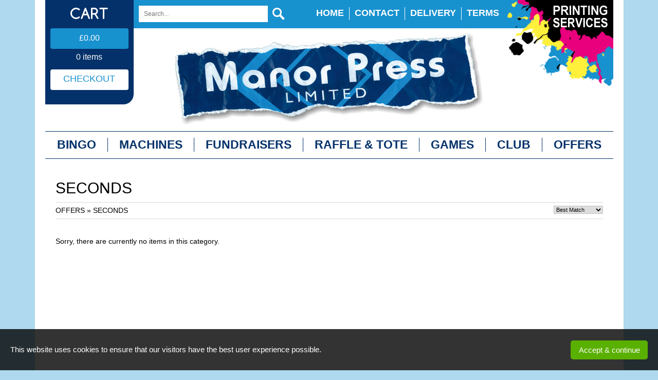

--- FILE ---
content_type: text/html; Charset=UTF-8
request_url: https://www.manorpress.co.uk/seconds-c17.htm
body_size: 12721
content:
<!DOCTYPE HTML PUBLIC "-//W3C//DTD HTML 4.01 Transitional//EN" "http://www.w3.org/TR/html4/loose.dtd">
<html lang="en">
<head>
<title>Manor Press Ltd. - SECONDS</title>
<meta name='description' content='SECONDS'>
<meta name='keywords' content='SECONDS'>
<meta property='og:description' content='SECONDS'>
<meta property='og:url' content='https://www.manorpress.co.uk/seconds-c17.htm'>
<meta property='og:title' content='Manor Press Ltd. - SECONDS'>

<meta http-equiv="Content-Type" content="text/html; charset=UTF-8"/>
<meta name="viewport" content="width=device-width initial-scale=1 maximum-scale=1 minimum-scale=1 user-scalable=0">
<meta name="HandheldFriendly" content="true">
<style type='text/css'>html {height:100%}

body {
	margin:0px;
	padding:0px;
	font-family:arial,sans-serif;
	font-size:14px;
	height:100%;
	background-color:#aed9ee;
	overflow-y:scroll}

table {border-spacing:0;border-collapse:collapse}
td {padding:0px;vertical-align:top}
img {border:0px}
form {padding:0px;margin:0px}
input,textarea,select {font-family:arial,san-serif;font-size:12px;border-radius:0}
button:hover,input[type=submit]:hover,input[type=button]:hover {cursor:pointer}
p {margin:0px;padding:0px 0px 15px 0px}
.EditIcons {position:absolute;z-index:10}

h1, h2, h3 {
	margin:0px;
	padding:0px 0px 10px 0px;
	font-weight:normal
}

.mNav {width:440px;border-top:solid 10px #ffffff;border-bottom:solid 1px #ffffff;display:none;background-color:#1891cf}
.mNav ul, .mNav ul li {list-style-type:none;margin:0px;padding:0px;font-size:12px}
.mobLi {padding:8px 10px 10px 10px;background-color:#04316a;border-top:solid 1px #ffffff;color:#ffffff;pointer-events:none;background-image:url(/style/roc/1/5500001/5773KGK5500001FGFJ1.gif);background-repeat:no-repeat;background-position:right}
.mNav ul li:first-child .mobLi {border:0px}
.mNav ul li ul {width:440px;padding:0px 0px 2px 0px;background-color:#ffffff}
.mNav ul li ul li {padding:0px}
.mNav ul li a {display:block;padding:8px 10px 10px 10px;background-color:#04316a;color:#ffffff;text-decoration:none;border-top:solid 1px #ffffff}
.mNav ul li ul li a {display:block;padding:8px 10px 9px 20px;background-color:#ffffff;color:#000000;text-decoration:none;border-top:solid 1px #000000}

#mobMenu {
	width:50px;
	height:50px;	
	background-color:#04316a;
	background-image:url(/style/roc/1/5500001/5775KGK5500001FGFJ1.png);
	background-repeat:no-repeat;
	background-position:center 16px;
}

.Holder {
	background-color:#ffffff;
	padding:0px 20px;
	width:1105px;
	margin:0px auto;
}

.Header {
	width:1105px;
	height:255px;
	position:relative;
	overflow:hidden;
}

.Nav {
	width:711px;
	background-color:#1891cf;
	min-height:55px;
	font-size:18px;
	text-transform:uppercase;
	display:table;
	padding:0px 212px 0px 182px;
	font-weight:bold;
}

.Nav ul {
	list-style-type:none;
	margin:0px;
	padding:0px;
	float:right;
}

.Nav ul li {
	float:left;
	list-style-type:none;
	margin:0px;
	padding:0px;
}

.Nav a {
	display:block;
	color:#ffffff;
	text-decoration:none;
	border-left: solid 1px #ffffff;
	padding:1px 10px 0px 10px;
	margin:14px 0px 16px 0px;
	height:24px;
}

.Nav a:hover {
	background-color:#ffffff;
	color:#000000;
	padding:14px 11px 0px 10px;
	height:41px;
	margin:0px -1px 0px 0px;
}
#home {border:0px}

.Search {
	float:left;
	width:294px;
	height:32px;
	margin:11px 0px 0px 0px;
}

.SearchIpt {
	width:251px;
	height:32px;
	float:left;
}

.SearchIpt input {
	width:241px;
	height:32px;
	padding:0px 0px 0px 10px;
	border:0px;
	margin:0px;
}

.SearchSbt {
	width:43px;
	height:32px;
	float:right;
}

.Logo {
	width:1105px;
	height:200px;
	text-align:center;
}
.Logo img {max-width:649px;max-height:198px;margin-top:5px}

.Cart {
	position:absolute;
	top:0px;
	left:0px;
	width:152px;
	height:203px;
	border-bottom-right-radius:20px;
	padding:0px 10px;
	background-color:#04316a;
	color:#ffffff;
	text-align:center;
	font-size:16px;
}

a.CartBttn, a.CartChk {
	display:block;
	width:152px;
	height:32px;
	color:#ffffff;
	padding:8px 0px 0px 0px;
	text-align:center;
	background-color:#1891cf;
	border-radius:4px;
	text-decoration:none;
}
a.CartBttn {height:30px;padding-top:10px}
a.CartChk {
	background-color:#ffffff;
	font-size:18px;
	color:#1891cf;
}
a.CartBttn:hover {color:#000000;background-color:#ffffff}
a.CartChk:hover {color:#ffffff;background-color:#1891cf}

.CartTot {
	padding:7px 0px 15px 0px;
}

.printingServices {
	position:absolute;
	top:0px;
	right:0px;
	width:206px;
	height:168px;
}

.Cats {
	width:1105px;
	min-height:46px;
	border-top:solid 1px #04316a;
	border-bottom:solid 1px #04316a;
	font-size:23px;
	text-transform:uppercase;
	display:table;
	text-align:center;
	margin:0px 0px 20px 0px;
}

.Cats ul {
	display:table;
	list-style-type:none;
	margin:0px auto;
	padding:0px;
}
.Cats ul li {
	float:left;
	list-style-type:none;
	margin:0px;
	padding:0px;
}

.Cats a {
	display:block;
	color:#04316a;
	text-decoration:none;
	border-right: solid 1px #04316a;
	padding:0px 22px;
	margin:12px 0px 13px 0px;
	font-weight:bold;
}

.Cats a:hover {
	background-color:#04316a;
	color:#ffffff;
	padding:12px 22px 13px 23px;
	margin:0px 0px 0px -1px;
}
.Cats li:last-child a {border:0px}

.Banners {
	width:1105px;
	height:356px;
	position:relative;
	margin:0px 0px 50px 0px;
}

.BnrHolder {
	width:848px;
	height:356px;
	position:absolute;
	z-index:1;
	opacity:0.99;
	filter:alpha(opacity=99);
	-webkit-opacity:.99;
}

.Intro {
	float:left;
	width:207px;
	height:306px;
	background-color:#1891cf;
	color:#ffffff;
	padding:25px;
	border-bottom-left-radius:20px;
}

.Intro h1 {font-size:32px}

.BnrContents {
	float:right;
	width:848px;
	height:356px;
}

.BnrContent {
	width:848px;
	height:356px;
	background-color:#ffffff;
	position:relative;
}

.BnrLink {
	width:848px;
	height:356px;
	position:absolute;
	z-index:3;
	display:block;
}

.BnrLink a {
	width:848px;
	height:356px;
	display:block;
}

.BnrTxt {
	position:absolute;
	padding:15px 30px 20px 30px;
	overflow:auto;
	z-index:2;
	background-color:#04316a;
	color:#ffffff;
	top:30px;
	right:30px;
	width:327px;
}

.BnrImg {
	width:848px;
	height:356px;
	display:block;
	position:absolute;
	z-index:1;
}

.BnrImg img {
	max-width:848px;
	max-height:356px;
}

.Features1 {
	width:1105px;
	height:325px;
	margin:0px 0px 50px 0px;
}
.Features2 {
	width:1105px;
	height:262px;
}

.Feature {
	width:349px;
	height:325px;
	float:left;
	position:relative;
	background-color:#04316a;
	border-bottom-right-radius:20px;
	color:#ffffff;
	margin:0px 29px 0px 0px;
}
.Features2 .Feature {width:262px;height:248px;margin-right:19px}
.Features1 .Feature:last-child, .Features2 .Feature:last-child {margin:0px}
.Feature:hover {background-color:#1891cf}

.FeatLink {
	width:349px;
	height:325px;
	position:absolute;
	z-index:2;
}

.FeatLink a {
	display:block;
	width:349px;
	height:325px;
}
.Features2 .FeatLink, .Features2 .FeatLink a {width:262px;height:248px}

.FeatImg {
	margin:10px 10px 0px 10px;
	text-align:center;
	overflow:hidden;
	width:327px;
	height:261px;
	background-color:#ffffff;
	padding:1px;
	position:absolute;
	z-index:1;
	top:0px;
	left:0px;
}
.Features2 .FeatImg {width:250px;height:199px;margin:5px 5px 0px 5px}

.FeatImg img {max-width:327px;max-height:261px}
.Features2 .FeatImg img {width:250px;height:199px}

.FeatTxt {
	padding:7px 25px 0px 25px;
	width:299px;
	height:43px;
	font-size:26px;
	position:absolute;
	z-index:1;
	bottom:0px;
	left:0px;
}
.Features2 .FeatTxt {width:222px;height:35px;padding:7px 20px 0px 20px;font-size:19px}

.Footer {
	margin:60px 0px 0px 0px;
	padding:30px 20px 80px 20px;
	border-top:solid 3px #b2b2b2;
	width:1065px;
	color:#04316a;
}
.Footer a {color:#04316a;text-decoration:none}
.Footer a:hover {text-decoration:underline}

.payCards {
	float:right;
	margin:10px 0px 10px 20px;
}

.fttrTxt1 {font-size:24px}
.fttrTxt2 {font-size:18px;padding-bottom:5px}
.fttrTxt3 {padding-bottom:5px}

.Content, .Content2 {
	width:1065px;
	min-height:500px;
	padding:20px;
	display:table;
}
.Content img {max-width:1140px !important;height:auto}
.Content h1, .Content2 h1 {font-size:30px}
.ctPhoto img {
	margin:0px 0px 0px 20px;
	max-width:220px !important;
	height:auto;
}

.catBoxes, .Products {
	width:1065px;
	display:table
}

.catBox {
	float:left;
	width:252px;
	height:238px;
	margin:20px 19px 0px 0px;
	background-color:#04316a;
	border-bottom-right-radius:20px;
	position:relative;
}
.catBox:nth-child(4n) {margin-right:0px}
.catBox:hover {background-color:#1891cf}

.catLink {
	width:252px;
	height:238px;
	position:absolute;
	z-index:2;
}

.catLink a {
	width:252px;
	height:238px;
	display:block;
}

.catImg {
	margin:5px 5px 0px 5px;
	padding:1px;
	background-color:#ffffff;
	width:240px;
	height:190px;
	position:absolute;
	top:0px;
	left:0px;
	z-index:1;
}

.catTxt {
	height:32px;
	color:#ffffff;
	position:absolute;
	bottom:0px;
	left:0px;
	font-size:18px;
	padding:0px 0px 0px 20px;
	text-transform:uppercase;
}
	
.Product {
	float:left;
	width:252px;
	height:238px;
	margin:0px 19px 20px 0px;
	background-color:#04316a;
	border-bottom-right-radius:20px;
	position:relative;
}
.Product:nth-child(4n) {margin-right:0px}
.Product:hover {background-color:#1891cf}

.ProdImg {
	text-align:center;
	width:252px;
	height:197px;
	position:relative;
}

.ProdImg a {
	display:block;
	width:252px;
	height:238px;
	position:absolute;
	z-index:3;
	background-image:url(spacer.gif);
	background-repeat:repeat;
}

.ProdImgZ {
	width:240px;
	height:190px;
	position:absolute;
	z-index:1;
	background-color:#ffffff;
	margin:5px 5px 0px 5px;
	padding:1px;
	overflow:hidden;
}

.ProdImgZ img {
	max-width:240px;
	max-height:190px;
	position:relative;
	top:50%;
	transform:translateY(-50%);
	-webkit-transform:translateY(-50%);
	-ms-transform:translateY(-50%);
}

.ItemDecoration_A_Few_Left, .ItemDecoration_In_Stock, .ItemDecoration_Just_In, .ItemDecoration_Limited_Offer, .ItemDecoration_New_Item, .ItemDecoration_Sale_Price, .ItemDecoration_Sold, .ItemDecoration_Sold_Out, .ItemDecoration_Special_Offer, .ItemDecoration_None {
	width:104px;
	height:105px;
	background-image:url(/style/roc/1/5500001/5319KGK5500001FGFJ1.png);
	background-repeat:no-repeat;
	position:absolute;
	z-index:2;
	margin:-4px 0px 0px -4px}

.ItemDecoration_In_Stock {background-image:url(/style/roc/1/5500001/5320KGK5500001FGFJ1.png)}
.ItemDecoration_Just_In {background-image:url(/style/roc/1/5500001/5321KGK5500001FGFJ1.png)}
.ItemDecoration_Limited_Offer {background-image:url(/style/roc/1/5500001/5322KGK5500001FGFJ1.png)}
.ItemDecoration_New_Item {background-image:url(/style/roc/1/5500001/5323KGK5500001FGFJ1.png)}
.ItemDecoration_Sale_Price {background-image:url(/style/roc//1/5500001/5324KGK5500001FGFJ1.png)}
.ItemDecoration_Sold {background-image:url(/style/roc/1/5500001/5325KGK5500001FGFJ1.png)}
.ItemDecoration_Sold_Out {background-image:url(/style/roc/1/5500001/5326KGK5500001FGFJ1.png)}
.ItemDecoration_Special_Offer {background-image:url(/style/roc/1/5500001/5327KGK5500001FGFJ1.png)}
.ItemDecoration_None {background-image:none}

.ProdInfo {
	height:37px;
	padding:0px 10px 4px 10px;
	color:#ffffff;
}

.ProdName {
	position:relative;
	top:50%;
	transform:translateY(-50%);
	-webkit-transform:translateY(-50%);
	-ms-transform:translateY(-50%)}

.ProdPrice {float:right}
.Price {float:right}

.BreadCrumbs {
	padding:7px 0px 8px 0px;
	border-top:solid 1px #d8d8d8;
	border-bottom:solid 1px #d8d8d8;
	margin:0px 0px 20px 0px}

.bcSelect {font-weight:bold}

.PaginationTop {float:right;margin:0px -3px 0px 0px}
.PaginationBttm {text-align:center;padding:10px 0px 0px 0px}

.BreadCrumbs a, .pagethrulinks a {
	text-decoration:none;
	padding:0px 2px;
	color:#000000
}

.pagethrulinks p {
	padding:0px 2px;
	text-decoration:underline;
	margin:0px;
	display:inline}

.BreadCrumbs a:hover, .pagethrulinks a:hover {
	text-decoration:underline}

.itemHolder {
	display:table;
	padding:0px 0px 30px 0px;
}

#mGallery {display:none}
#Gallery {
	display:block;
	float:left;
	width:562px;
}

.itemDetails {
	float:left;
	padding:10px 0px 10px 30px;
	width:470px;
}

.AddBox {width:200px}
.AddBox input {margin:2px 0px 5px 0px}
.AddOpts {text-align:left}
.AddOpts input {margin:5px 0px;border:solid 1px #000000;padding:5px}
.AddBox select {margin:5px 0px 10px 0px;display:block}
.ROC_pgradio {padding:0px;margin:4px -3px 0px -7px}

.cuSell, exDetails {margin:20px 0px 10px 0px;width:880px}
.cusScroll {overflow:auto}
.cusScroll a {color:#000000}
.cuSell h4 {font-size:18px; padding:0px 0px 15px 0px; margin:0px}
.cuSell table td {padding:0px 10px 20px 0px}
.cuThumb {width:100px; height:80px; margin:0px 0px 10px 0px}

#ROC_Tab2 td {padding:3px 5px 4px 5px;border-bottom:solid 1px #e0e0e0}
#ROC_Tab2 td:last-child {text-align:right}
#ROC_Tab2 tr:nth-child(even) {background-color:#e0e0e0}

.RevTb {margin:5px 0px}

.Rev1 {
	background-color:#000000;
	padding:3px 10px 4px 10px;
	border-bottom:solid 1px #ffffff;
	width:120px;
	color:#ffffff;
	vertical-align:middle}

.Rev2 {padding:3px 20px 4px 10px}
.Rev3 {padding:0px 0px 0px 10px}
.Rev3 textarea {height:50px;width:500px}

.RevResponse {
	margin:0px;
	padding:10px 0px 0px 20px;
	font-style:italic;
	color:#000000}

.CartTb {margin:30px 0px 0px 0px}
.CartTb td {border-bottom:solid 1px #04316a;padding:8px 10px 9px 10px}

.CartTb th {
	padding:8px 10px 9px 10px;
	font-weight:normal;
	text-align:left;
	color:#ffffff;
	background-color:#04316a}

.X a {
	color:#ff0000;
	text-decoration:none;
	font-weight:bold}

.CartTb td.Quantity {padding:5px 10px}

.CartTb td.GreyOut {
	color:#000000;
	border:0px;
	font-style:italic}

.CartTb td.GreyOut a {color:#000000}

td.CartButtons {
	padding:3px 0px;
	border:0px}

.CartButtons input, .CartButtons submit, .CartButtons button, .ROC_Uploadbutton, .AddReview, .ROC_paymentbutton, .ROC_continueshoppingbutton, .ROC_paymentbutton {
	color:#ffffff;
	background-color:#04316a;
	border:0px;
	padding:5px 10px 6px 10px;
	margin:5px 0px;
	width:230px}

	.ROC_paymentbutton {background-color:#04316a;color:#ffffff}

.ROC_checkoutbutton, .AddBox button {
	margin:10px 0px 0px 0px;
	width:200px;
	border-radius:7px;
	border:solid 3px #1c901c;
	background-color:#2fc937;
	background:-webkit-linear-gradient(#2fc937, #1c901c);
	background:-o-linear-gradient(#2fc937, #1c901c);
	background:-moz-linear-gradient(#2fc937, #1c901c);
	background:linear-gradient(#2fc937, #1c901c);
	color:#ffffff;
	padding:7px 0px 8px 0px}

.PayOpts {text-align:right}

.ROC_checkoutbutton:hover, .AddBox button:hover {
	background:-webkit-linear-gradient(#2fc937, #2fc937);
	background:-o-linear-gradient(#2fc937, #2fc937);
	background:-moz-linear-gradient(#2fc937, #2fc937);
	background:linear-gradient(#2fc937, #2fc937)}

td.CartRmv {padding:3px 0px 0px 1px}

.CartRmv a {color:#ff0000;text-decoration:none}

.CartFields {
	padding:5px;
	margin:40px 0px 0px 0px;
	border:solid 10px #303030;
}

.CartFields td {border:0px;padding:1px 5px}

#postZipCode {float:left}
#postcodeTitle {float:left;padding:3px 0px 0px 0px}
.SnippetData {display:none}
.ListOpts {float:right;margin:-1px 0px 0px 0px}
.ListOpts select {font-size:11px;border:solid 1px #c7c7c7}

#psLinks {display:table}
#psLinks a {
	display:block;
	float:left;
	width:285px;
	padding:10px 25px 12px 25px;
	background-color:#04316a;
	border-bottom-right-radius:20px;
	color:#ffffff;
	text-decoration:none;
	margin:10px 30px 15px 0px;
	font-size:25px;
	text-transform:uppercase;
}
#psLinks a:hover {background-color:#1891cf}
#psLinks a:last-child {margin-right:0px}

#mapEmbed {display:none;padding-top:20px;}
#mapEmbed iframe {border:0px}

#hideEmail2 {color:#003366;text-align:center;font-size:20px;font-weight:bold}
#hideEmail2 a {color:#003366;text-decoration:none}

.pSEdit {
	position:absolute;
	z-index:10;
	background-color:#ffffff;
	padding:5px;
	display:none;
	right:0px;
}

.delNotice {
	background-color:#04316a;
	color:#ffffff;
	padding:10px 15px 20px 15px;
	margin:20px 0px 0px 0px;
	font-size:14px;
	border-radius:5px;
	max-width:317px;
	display:table;
	float:right;
}
	.delNotice a {color:#ffffff}




@media only screen and (max-width:767px) {
	body {font-size:12px}
	.Nav, .Cats {display:none}
	.Search {float:right;margin:9px 10px 0px 0px}
	.Left {padding:0px;display:none}
	.Blog td.BlogMid h1 {font-size:15px}
	.BlogNav {display:none}
	td.BlogMid {padding-right:0px}
	#blogLink {display:none}
	.ROC_continueshoppingbutton {display:none}
	#Gallery {display:none}
	#mGallery {display:block}
	.Content img {max-width:600px !important;height:auto}
}
@media only screen and (max-width:480px) {
	.Holder {width:300px;padding:0px 10px}
	.mNav {display:block;width:300px}
	.mNav ul li ul {width:300px}
	.Header {width:300px;height:170px}
	.Search {width:230px}
	.SearchIpt {width:174px}
	.SearchIpt input {width:164px}
	.Cart {top:100px;width:290px;height:40px;padding:5px;text-align:left;font-size:12px;border-radius:0px}
	.Cart img {float:left;height:40px;margin:0px 10px 0px 5px}
	a.CartBttn {float:left;margin:0px;width:70px;height:28px;padding:12px 0px 0px 0px}
	.CartTot {padding:12px 0px 0px 10px;height:28px;float:left}
	a.CartChk {float:right;margin:0px 0px 0px 5px;width:80px;height:28px;padding:12px 0px 0px 0px;font-size:12px}
	.Logo {width:300px;height:100px;text-align:left}
	.Logo img {max-width:200px;margin-top:20px}
	.printingServices, .printingServices img {width:100px;height:82px}
	.Banners {width:300px;height:436px}
	.Intro {padding:10px 10px 20px 10px;border-radius:0px;float:none;width:280px;height:160px}
	.Intro h1 {font-size:18px}
	.BnrContents {width:300px;height:246px}
	.BnrHolder, .BnrContent, .BnrLink, .BnrLink a {width:300px;height:246px}
	.BnrImg {width:300px;height:116px}
	.BnrTxt {padding:10px;top:126px;right:0px;width:280px;height:100px}
	.BnrImg img {max-width:300px;max-height:126px}
	.Features1 {width:300px;height:897px;margin-bottom:30px}
	.Feature {width:300px;height:279px;margin:0px 0px 20px 0px}
	.FeatLink, .FeatLink a {width:300px;height:279px}
	.FeatImg {width:278px;height:222px}
	.FeatImg img {max-width:278px;max-height:222px}
	.FeatTxt {padding:9px 20px 0px 20px;width:238px;height:36px;font-size:22px}
	.Features2 {width:300px;height:284px}
	.Features2 .Feature {width:145px;height:137px;margin:0px 10px 10px 0px}
	.Features2 .Feature:nth-child(2n) {margin-right:0px}
	.Features2 .FeatLink, .Features2 .FeatLink a {width:145px;height:137px}
	.Features2 .FeatImg {width:133px;height:106px;margin:5px 5px 0px 5px}
	.Features2 .FeatImg img {width:133px;height:106px}
	.Features2 .FeatTxt {width:125px;height:20px;padding:4px 10px 0px 10px;font-size:12px}
	.Footer {padding:30px 0px 80px 0px;width:300px;text-align:center}
	.fttrTxt1 {font-size:18px}
	.fttrTxt2 {font-size:14px}
	.payCards {width:150px;float:none;margin:0px auto 30px auto}
	.payCards img {max-width:150px}
	.Content, .Content2 {width:300px;padding:10px 0px}
	.Content img {max-width:300px !important;height:auto}
	.Content h1, .Content2 h1 {font-size:20px;text-align:center;padding-bottom:15px}
	.ctPhoto img {display:none}
	.catBoxes {width:270px;margin:0px auto}
	.catBox {margin-right:0px}
	.Products {width:270px;margin:0px auto}
	.Product {margin-right:0px}
	.cuSell, .exDetails {width:300px}
	.pops, .pop {width:298px;height:239px}
	.pop img {max-width:298px;max-height:239px}
	.thumbs {width:300px}
	.AddBox {width:300px;margin:0px}
	.ROC_checkoutbutton, .AddBox button {width:300px}
	.CartFields {padding:0px;border:0px}
	.CartFields input {max-width:200px}
	.CartFields {border:0px}
	#psLinks a {float:none;width:280px;padding:8px 10px 9px 10px;margin:0px 0px 1px 0px;font-size:12px;border-radius:0px}
	#mapEmbed iframe {height:300px;width:300px}
	.itemDetails {width:280px;padding-left:0px}
}
@media only screen and (min-width:481px) and (max-width:767px) {
	.Holder {width:440px;padding:0px 10px}
	.mNav {display:block}
	.Header {width:440px;height:210px}
	.Search {width:370px}
	.SearchIpt {width:327px}
	.SearchIpt input {width:317px}
	.Cart {top:140px;width:420px;height:40px;padding:5px 10px;text-align:left;font-size:12px;border-radius:0px}
	.Cart img {float:left;height:40px}
	a.CartBttn {float:left;margin:0px 10px;width:100px;height:28px;padding:12px 0px 0px 0px}
	.CartTot {padding:12px 0px 0px 0px;height:28px;float:left}
	a.CartChk {float:right;margin:0px -5px 0px 10px;width:100px;height:29px;padding:11px 0px 0px 0px;font-size:15px}
	.Logo {width:440px;text-align:left}
	.Logo img {max-width:280px;margin-top:25px}
	.printingServices, .printingServices img {width:150px;height:122px}
	.Banners {width:440px;height:432px}
	.Intro {padding:10px 15px 20px 15px;border-radius:0px;float:none;width:410px;height:130px}
	.Intro h1 {font-size:28px}
	.BnrContents {width:440px;height:267px}
	.BnrHolder, .BnrContent, .BnrLink, .BnrLink a {width:440px;height:267px}
	.BnrImg {width:440px;height:185px}
	.BnrTxt {padding:10px 15px;top:185px;right:0px;width:410px;height:62px}
	.BnrImg img {max-width:440px;max-height:185px}
	.Features1 {width:374px;height:1104px;margin:0px auto 30px auto}
	.Features1 .Feature {margin:0px 0px 20px 0px;float:none}
	.Features2 {width:440px;height:418px}
	.Features2 .Feature {width:215px;height:204px;margin:0px 8px 10px 0px}
	.Features2 .Feature:nth-child(2n) {margin-right:0px}
	.Features2 .FeatLink, .Features2 .FeatLink a {width:215px;height:204px}
	.Features2 .FeatImg {width:203px;height:162px;margin:5px 5px 0px 5px}
	.Features2 .FeatImg img {width:203px;height:162px}
	.Features2 .FeatTxt {width:185px;height:28px;padding:7px 15px 0px 15px;font-size:16px}
	.Footer {padding:30px 10px 80px 10px;width:420px}
	.fttrTxt1 {font-size:18px}
	.fttrTxt2 {font-size:13px}
	.payCards {width:180px;float:none;margin:0px auto 30px auto}
	.payCards img {max-width:180px}
	.Content, .Content2 {width:420px;padding:15px 10px}
	.Content img {max-width:420px !important;height:auto}
	.Content h1, .Content2 h1 {font-size:20px}
	.ctPhoto img {max-width:100px !important}
	.catBoxes, .Products {width:420px}
	.catBox, .catLink, .catLink a {width:205px;height:193px}
	.catBox {margin-right:10px}
	.catBox:nth-child(2n) {margin-right:0px}
	.catImg {width:193px;height:153px}
	.catImg img {max-width:193px;max-height:153px}
	.catTxt {height:25px;padding:0px 0px 0px 10px;font-size:14px}
	.Product {width:205px;height:209px;margin-right:10px}
	.ProdImg a {width:205px;height:209px}
	.Product:nth-child(2n) {margin-right:0px}
	.ProdImg {width:205px;height:160px}
	.ProdImgZ {width:193px;height:153px}
	.ProdImgZ img {max-width:193px;max-height:153px}
	.cuSell, .exDetails {width:420px}
	.pops, .pop {width:418px;height:334px}
	.pop img {max-width:418px;max-height:334px}
	.thumbs {width:420px}
	.CartFields {border:solid 5px #303030}
	#psLinks a {float:none;width:390px;padding:8px 15px 9px 15px;margin:0px 0px 1px 0px;font-size:16px;border-radius:0px}
	#mapEmbed iframe {height:350px}
	.itemDetails {width:420px;padding-left:0px}
}
@media only screen and (min-width:768px) and (max-width:1023px) {
	body {font-size:12px}
	.Holder {width:728px;padding:0px 10px}
	.Nav {width:334px;font-size:14px}
	.Nav ul {float:left;margin-left:10px}
	.Nav a {margin:8px 0px 9px 0px;height:21px;padding-top:5px}
	.Nav a:hover {padding:13px 11px 0px 10px;height:30px}
	.Search {float:none;margin:6px auto 5px auto}
	.Header, .Logo {width:728px}
	.Logo img {max-width:350px;margin-top:15px}
	.Cats {width:728px;font-size:17px}
	.Cats a {padding:0px 10px;margin:12px 0px 13px 0px}
	.Cats a:hover {padding:12px 10px 13px 11px;margin:0px 0px 0px -1px}
	.Banners {width:728px;height:302px}
	.Intro {width:175px;height:272px;padding:15px}
	.Intro h1 {font-size:18px}
	.BnrContents {width:523px;height:302px}
	.BnrHolder, .BnrContent, .BnrLink, .BnrLink a {width:523px;height:302px}
	.BnrImg {width:523px;height:220px}
	.BnrTxt {padding:10px 15px;top:220px;right:0px;width:493px;height:62px}
	.BnrImg img {max-width:523px;max-height:220px}
	.Features1 {width:728px;height:220px}
	.Feature {width:236px;height:220px;margin-right:10px}
	.FeatLink, .FeatLink a {width:236px;height:220px}
	.FeatImg {width:224px;height:179px;margin:5px 5px 0px 5px}
	.FeatImg img {max-width:224px;max-height:179px}
	.FeatTxt {padding:6px 15px 0px 15px;width:206px;height:28px;font-size:17px}
	.Features2 {width:728px;height:166px}
	.Features2 .Feature {width:176px;height:166px;margin-right:8px}
	.Features2 .FeatLink, .Features2 .FeatLink a {width:176px;height:166px}
	.Features2 .FeatImg {width:164px;height:131px;margin:5px 5px 0px 5px}
	.Features2 .FeatImg img {width:164px;height:131px}
	.Features2 .FeatTxt {width:156px;height:23px;padding:5px 10px 0px 10px;font-size:14px}
	.Footer {padding:30px 10px 80px 10px;width:708px}
	.fttrTxt1 {font-size:18px}
	.fttrTxt2 {font-size:13px}
	.payCards img {max-width:180px}
	.Content, .Content2 {width:708px;padding:15px 10px}
	.Content img {max-width:708px !important;height:auto}
	.Content h1, .Content2 h1 {font-size:24px}
	.ctPhoto img {max-width:150px !important}
	.catBoxes, .Products {width:708px}
	.catBox, .catLink, .catLink a {width:224px;height:212px}
	.catBox:nth-child(3n) {margin-right:0px}
	.catBox, .catBox:nth-child(4n) {margin-right:18px}
	.catImg {width:212px;height:169px}
	.catImg img {max-width:212px;max-height:169px}
	.catTxt {height:29px;padding:0px 0px 0px 15px;font-size:16px}
	.Product {width:224px;height:225px;margin-right:18px}
	.ProdImg a {width:224px;height:225px}
	.Product:nth-child(3n) {margin-right:0px}
	.Product, .Product:nth-child(4n) {margin-right:18px}
	.ProdImg {width:224px;height:176px}
	.ProdImgZ {width:212px;height:169px}
	.ProdImgZ img {max-width:212px;max-height:169px}
	.cuSell, .exDetails {width:708px}
	.BlogNav {display:none}
	td.BlogMid {padding-right:0px}
	.CartFields {border:solid 5px #303030}
	#psLinks a {width:192px;padding:10px 15px 12px 15px;margin:10px 21px 15px 0px;font-size:17px}
	.itemDetails {width:708px;padding-left:0px}
}
@media only screen and (min-width:1024px) and (max-width:1240px) {
	body {font-size:13px}
	.Holder {width:984px;padding:0px 10px}
	.Nav {width:590px;font-size:16px}
	.Nav a {padding-top:2px;height:22px}
	.Search {width:214px}
	.SearchIpt {width:171px}
	.SearchIpt input {width:161px}
	.Header, .Logo {width:984px}
	.Logo img {max-width:550px;margin-top:10px}
	.Cats {width:984px;font-size:19px}
	.Banners {width:984px;height:317px}
	.Intro {width:189px;height:277px;padding:20px}
	.Intro h1 {font-size:28px}
	.BnrContents {width:755px;height:317px}
	.BnrHolder, .BnrContent, .BnrLink, .BnrLink a, .BnrImg {width:755px;height:317px}
	.BnrTxt {padding:15px 20px 20px 20px}
	.BnrImg img {max-width:755px;max-height:317px}
	.Features1 {width:984px;height:292px}
	.Feature {width:314px;height:292px;margin-right:21px}
	.FeatLink, .FeatLink a {width:314px;height:292px}
	.FeatImg {width:292px;height:233px}
	.FeatImg img {max-width:292px;max-height:233px}
	.FeatTxt {padding:9px 20px 0px 20px;width:252px;height:38px;font-size:22px}
	.Features2 {width:984px;height:219px}
	.Features2 .Feature {width:231px;height:219px;margin-right:20px}
	.Features2 .FeatLink, .Features2 .FeatLink a {width:231px;height:219px}
	.Features2 .FeatImg {width:219px;height:175px;margin:5px 5px 0px 5px}
	.Features2 .FeatImg img {width:219px;height:175px}
	.Features2 .FeatTxt {width:189px;height:31px;padding:6px 15px 0px 15px;font-size:18px}
	.Footer {padding:30px 15px 80px 15px;width:954px}
	.fttrTxt1 {font-size:21px}
	.fttrTxt2 {font-size:16px}
	.Content, .catBoxes, .Products, .Content2 {width:944px}
	.Content img {max-width:944px !important;height:auto}
	.Content h1, .Content2 h1 {font-size:26px}
	.ctPhoto img {max-width:180px !important}
	.catBox, .catLink, .catLink a {width:221px;height:209px}
	.catImg {width:209px;height:166px}
	.catImg img {max-width:209px;max-height:166px}
	.catTxt {height:29px;padding:0px 0px 0px 15px;font-size:16px}
	.Product, .ProdImg a {width:221px;height:222px}
	.ProdImg {width:221px;height:173px}
	.ProdImgZ {width:209px;height:166px}
	.ProdImgZ img {max-width:209px;max-height:166px}
	.cuSell, .exDetails {width:944px}
	#psLinks a {width:260px;padding:10px 20px 12px 20px;margin:10px 22px 15px 0px;font-size:22px}
	.itemDetails {width:350px}
}</style>


<script type="text/javascript" src="https://www.manorpress.co.uk/slr_js/jquery-1.9.1.js"></script>
<script type="text/javascript">
	var smLive = 1;
	
</script>
<script type="text/javascript">
<!--
jQuery(function() {
	LoadCopyright(); rmvNonLinks(); ShowTxtExtras(); hideMyEmail();

	if (typeof gLive == "undefined") {gLive = 0}
	if (gLive) {zoomGalleryGo()}
	if (typeof smLive == "undefined") {smLive = 1}
	if (typeof ftrLive == "undefined") {ftrLive = 1}
	if (typeof ssLive == "undefined") {ssLive = 1}

	// **** SELLR SLIDESHOW **** COPYRIGHT 2014 ROMANCART LTD. ****
	if (ssLive === 1) {
		// hide all banners
		if (typeof document.getElementsByClassName != "function") {
			var arrImgs = document.querySelectorAll(".BnrHolder");
		} else {
			var arrImgs = document.getElementsByClassName("BnrHolder");
		}
		$.each(arrImgs, function(i) {
			$(arrImgs[i]).hide();
		});

		// images or text added to holders?
		var arrBnrs = [];
		$.each(arrImgs, function(i) {
			var thisBnr = $(this).attr("id");
			var thisImg = $("#" + thisBnr + " .BnrImg img").attr("src");

			var thisTxt = $("#" + thisBnr + " .BnrTxt").html();
			thisTxt = thisTxt.replace(/\d+/g,'');
			thisTxt = thisTxt.replace("<div id=\"ROC_TXT__\"></div>", "");

			if ((thisImg.length > 0) || (thisTxt.length > 0)) {
				arrBnrs.push(thisBnr);
			}
		});

		// loop banners
		if (arrBnrs.length > 1) {
			$("#" + arrBnrs[0]).fadeTo("fast", 1);

			// loop banners, fade out previous
			i = 1;
			setInterval(function () {
				if (i == arrBnrs.length) {
					i = 0;
				}

				if (i == 0) {
					j = arrBnrs.length;
				} else {
					j = i;
				}
				var thisBnr = arrBnrs[i];
				var lastBnr = arrBnrs[(j-1)];

				$("#" + lastBnr).css("z-index", "2");
				$("#" + thisBnr).fadeTo("slow", 1, function() {
					$("#" + lastBnr).delay(500).fadeTo("slow", 0, function() {
						$("#" + lastBnr).css("z-index", "1");
						$("#" + lastBnr).hide();
					});
				});
				i++;
			}, 4000);

		} else if(arrBnrs.length === 1) {
			// only 1 banner, display
			$("#" + arrBnrs[0]).show();
		} else {
			// assume 0, show first banner holder
			$("#Bnr0").show();
		}
	} else {
		// edit mode
		if (typeof document.getElementsByClassName != "function") {
			var arrBnrs = document.querySelectorAll(".BnrHolder");
		} else {
			var arrBnrs = document.getElementsByClassName("BnrHolder");
		}

		$(arrBnrs[0]).css({"display": "block", "z-index": "2"});

		var dCSS = ".BnrEditNav { height:25px; padding:7px 10px 0px 10px; position:absolute; z-index:3; background-color:#ffffff; border-right:1px solid #000000; border-bottom:1px solid #000000; }";
		dCSS += " .BnrEditNav a { color:#000000; padding:0px 5px; }";
		dCSS += ".BnrEditIcons { position:absolute; z-index:3; top:0px; left:0px; margin-top:33px; }";
		jQuery("<style type=\"text/css\">" + dCSS + "</style>").appendTo("body");
	}

	// Display only populated social media links
	if (smLive === 1) {
		if (typeof document.getElementsByClassName != "function") {
			var arrSM = document.querySelectorAll(".socMe");
		} else {
			var arrSM = document.getElementsByClassName("socMe");
		}
		$.each(arrSM, function(i) {
			var thisSM = $(this).attr("id");
			var thisLink = $("#" + thisSM + " a").attr("href");
			if (thisLink === "#" || thisLink === "") {
				$(this).css("display", "none");
			}
		});
	}

	// Responsive toggle menus
	$(".mNav ul").hide();
	$("#mobMenu").click(function() {
		$(".mNav ul").slideToggle();
		$(".mobUl").hide();
	});
	$(".mNav ul li").click(function() {
		$(this).find(".mobUl").slideToggle();
	});
});

// **** SELLR GALLERYv3 (ZOOM) **** COPYRIGHT 2016 ROMANCART LTD. ****
// core function - moves zoom image, displays pop image on thumbnail click
function zoomImgSelect(id) {
	// which gallery? set variables, display selected pop
	if (id.search("mthumb") >= 0) {
		var gallery = "m";
		var thisId = id.replace("mthumb", "");
	} else {
		var gallery = "";
		var thisId = id.replace("thumb", "");
	}
	var thisPop = "#"+gallery+"pop"+thisId;
	var thisZoom = "#"+gallery+"zoom"+thisId;
	var popsH = $("."+gallery+"pops").height()+"px";
	var popsW = $("."+gallery+"pops").width()+"px";
	$("."+gallery+"pop").css({"display": "none"});
	$(thisPop).css({"display": "block"});

	// Mobile, mouse events
	$(thisPop).bind('touchstart touchmove', function(event) {
		if ($(thisZoom).width() > popsW.replace("px", "") || $(thisZoom).height() > popsH.replace("px", "")) {
			zoomImg(thisPop, popsH, popsW, thisZoom, gallery);
			var touch = event.originalEvent.touches[0];
			$(thisZoom).css({"top": (touch.pageY-offset.top)-imgH+"px", "left": (touch.pageX-offset.left)-imgW+"px"});
			return false;
		}
	});
	$(thisPop).bind('touchend touchcancel', function() {
		resetZoom(thisId, gallery);
	});

	// Desktop, hover
	$(".pops").css({"cursor": "crosshair"});
	$(thisPop).hover(function() {
		if ($(thisZoom).width() > popsW.replace("px", "") || $(thisZoom).height() > popsH.replace("px", "")) {
			zoomImg(thisPop, popsH, popsW, thisZoom, gallery);
			$(thisPop).mousemove(function(event) {
				$(thisZoom).css({"top": (event.pageY-offset.top)-imgH+"px", "left": (event.pageX-offset.left)-imgW+"px"});
			});
		} else {
			$(".pops").css({"cursor": "default"});
		}
	// mouseout, reset
	}, function() {
		resetZoom(thisId, gallery);
	});
}

// ** ZOOM (reset pop/zoom images)
function resetZoom(thisId, gallery) {
	$("#"+gallery+"pop"+thisId).css({"min-height": "0px"});
	$("#"+gallery+"pop"+thisId + " img").css({"visibility": "visible"});
	$("#"+gallery+"zoom"+thisId).css({"display": "none"});
}

// ** ZOOM (zoom image - css for zoom/pop)
function zoomImg(thisPop, popsH, popsW, thisZoom, gallery) {
	// set pop container height to holder height, hide pop, display zoom
	$(thisPop).css({"min-height": popsH});
	$(thisPop + " img").css({"visibility": "hidden"});
	$(thisZoom).css({"display": "block"});

	// get zoom size, halve
	imgW = ($(thisZoom).width()/2);
	imgH = ($(thisZoom).height()/2);
	offset = $(thisPop).offset();
}

// ** ZOOM (launch the gallery)
function zoomGalleryGo() {
	// write divs
	var htmlThumbs = "<div class=\"thumbs\">";
	var htmlPops = "<div class=\"pops\">";
	var mobThumbs = "<div class=\"mthumbs\">";
	var mobPops = "<div class=\"mpops\">";

	// loop the 3 arrays, build the html (full size & mobile)
	if (arrThumbs.length > 0) {
		$.each(arrThumbs, function(i) {
			htmlThumbs += "<a href=\"javascript:zoomImgSelect('thumb"+i+"');\"><img src=\""+arrThumbs[i]+"\"></a>";
			htmlPops += "<img src=\""+arrZooms[i]+"\" id=\"zoom"+i+"\" class=\"zoom\">";
			htmlPops += "<div class=\"pop\" id=\"pop"+i+"\"><img src=\""+arrPops[i]+"\"></div>";

			mobThumbs += "<a href=\"javascript:zoomImgSelect('mthumb"+i+"');\"><img src=\""+arrThumbs[i]+"\"></a>";
			mobPops += "<img src=\""+arrPops[i]+"\" id=\"mzoom"+i+"\" class=\"mzoom\">";
			mobPops += "<div class=\"mpop\" id=\"mpop"+i+"\"><img src=\""+arrPops[i]+"\"></div>";
		});
	}

	// close divs and write to Gallery divs
	zoomGalleryCSS();
	$("#Gallery").html(htmlPops + "</div>" + htmlThumbs + "</div>");
	$("#mGallery").html(mobPops + "</div>" + mobThumbs + "</div>");

	// pre-select first images
	zoomImgSelect("thumb0"); zoomImgSelect("mthumb0");
}

// ** ZOOM (gallery css)
function zoomGalleryCSS() {
	var cssZoom = ".pops, .mpops {width:560px;height:448px;border:solid 1px #000000;overflow:hidden;margin:0px 0px 10px 0px;position:relative;text-align:center;background-color:#ffffff}";
	cssZoom += ".mpops {width:278px; height:222px}";
	cssZoom += ".pop, .mpop {width:560px; position:absolute; z-index:2; background-image:url(spacer.gif); display:none}";
	cssZoom += ".mpop {width:278px} .mpop img {max-width:278px; max-height:222px}";
	cssZoom += ".zoom, .mzoom {position:absolute; z-index:1; display:none}";
	cssZoom += ".mzoom {max-width:596px; max-height:476px}";
	cssZoom += ".thumbs, .mthumbs {width:562px; height:60px; margin:0px 0px 20px 0px}";
	cssZoom += ".mthumbs {width:280px}";
	cssZoom += ".thumbs img, .mthumbs img {height:60px; margin:0px 2px 0px 0px; border:0px}";
	cssZoom += ".mthumbs img {height:40px}";
	$("head").append("<style type=\"text/css\">"+cssZoom+"</style>");
}

// **** SELLR SUPPORTING FUNCTIONS **** COPYRIGHT 2014 SELLR LTD. ****
// Copyright...
function LoadCopyright() {
	$("#GetDate").html("&copy; Copyright " + new Date(Date()).getFullYear() + " ");
}

// Change pop image...
function ChangeImg(id) {
	if (typeof document.getElementsByClassName != "function") {
		var arrHide = document.querySelectorAll(".PopImg");
	} else {
		var arrHide = document.getElementsByClassName("PopImg");
	}
	$.each(arrHide, function(i) {
		$(this).css({"visibility":"hidden"});
	});
	$("#" + id).css({"visibility":"visible"});
}

// Remove non links from responsive nav...
function rmvNonLinks() {
	var arrLinks = document.querySelectorAll(".mNav ul li a, .Nav li a, #menu li a");
	$.each(arrLinks, function(i) {
		if (($(this).attr("href") === "<ROC_otherpagelink>") || ($(this).attr("href") === "#")) {
			$(this).css("display", "none");
		}
	});
}

// Banner edit mode flip banners
function ShowBnr(id) {
	var arrBnrs = document.getElementsByClassName("BnrHolder");
	$.each(arrBnrs, function(i) {
		$(this).css("display", "none");
	});
	$("#" + id).css("display", "block");
}

function ShowTxtExtras() {
	var thisPage = window.location.pathname;
	if (thisPage === "/Printing-Services-p3.htm") {
		var psLinks = "<div class=\"psLinks\">";
		psLinks += "<a href=\"/About-Us-p5.htm\">About Us</a>";
		psLinks += "<a href=\"/Useful-Information-p6.htm\">Useful Information</a>";
		psLinks += "<a href=\"/Gallery-p7.htm\">Gallery</a>";
		psLinks += "</div>";
		jQuery(psLinks).appendTo("#psLinks");
	} else if (thisPage === "/Contact-p1.htm") {
		$("#mapEmbed").css({"display":"block"});
		var emTxt = "Email: <a href=\"mailto:";
		emTxt += "info&#64;manorpress&#46;co&#46;uk";
		emTxt += "\">info&#64;manorpress&#46;co&#46;uk</a>";
		$("#hideEmail2").html(emTxt);
	}
	if ($("#ROC_IMG_12_1").attr("src") === "") {
		$("#ROC_IMG_12_1").css("display", "none");
	}
}

function hideMyEmail() {
	var emTxt = "<a href=\"mailto:";
	emTxt += "info&#64;manorpress&#46;co&#46;uk";
	emTxt += "\">info&#64;manorpress&#46;co&#46;uk</a>";
	$("#hideEmail").html(emTxt);
}

-->
</script>



<!-- // footer -->


<link rel='stylesheet' href='https://www.manorpress.co.uk/slr_chat/chat.css' type='text/css'>
<script>var ROC_chat_cio=0;var ROC_chat_ipaddress='3.149.232.103';var ROC_domain='www.manorpress.co.uk';var ROC_chat_storeid='5502337';var ROC_chatid='0';</script><SCRIPT LANGUAGE='JavaScript' SRC='https://www.manorpress.co.uk/slr_chat/chatjs.js'></script>
<SCRIPT LANGUAGE='JavaScript' SRC='https://www.manorpress.co.uk/slr_js/slrfunctions.js'></script>
<link rel='shortcut icon' href='/images/5502337/0001FVI5502337BMHR1.ico' type='image/x-icon' />
</head>



<body>
<div class="EditIcons"></div>

<div class="Holder">
	<div class="mNav">
		<div class="Search">
			<form action="https://www.manorpress.co.uk/search.slr" method="post">
			<div class="SearchIpt"><input type="text" name="Search" required placeholder="Search..."></div>
			<div class="SearchSbt"><input type="image" src="/style/roc/734/5502337/00005934KGK5502337FGFJ1.gif" alt="Search"></div>
			</form>
		</div>
		<div id="mobMenu"></div>
		<ul>
		<li><a href="/">Home</a></li>
		
			<li><a href="https://www.manorpress.co.uk/contact-p1.htm" target="">Contact</a></li>
		
			<li><a href="https://www.manorpress.co.uk/delivery-p2.htm" target="">Delivery</a></li>
		
			<li><a href="https://www.manorpress.co.uk/terms-p4.htm" target="">Terms</a></li>
		
		
		<li><div class="mobLi">Bingo</div>
			<ul class="mobUl">
				
					<li><a href="https://www.manorpress.co.uk/6-to-view-bingo-c1.htm">6 TO VIEW BINGO</a></li>
				
					<li><a href="https://www.manorpress.co.uk/12-to-view-bingo-c2.htm">12 TO VIEW BINGO</a></li>
				
					<li><a href="https://www.manorpress.co.uk/dabbers-and-markers-c3.htm">DABBERS AND MARKERS</a></li>
				
					<li><a href="https://www.manorpress.co.uk/other-bingo-c26.htm">Other Bingo</a></li>
				
			</ul>
		</li>
		
		<li><div class="mobLi">Machines</div>
			<ul class="mobUl">
				
					<li><a href="https://www.manorpress.co.uk/bingo-machines-c20.htm">BINGO MACHINES</a></li>
				
					<li><a href="https://www.manorpress.co.uk/raffle-machines-c7.htm">RAFFLE MACHINES</a></li>
				
					<li><a href="https://www.manorpress.co.uk/multifunction-c19.htm">MULTIFUNCTION</a></li>
				
					<li><a href="https://www.manorpress.co.uk/starter-kits-c18.htm">STARTER KITS</a></li>
				
			</ul>
		</li>
		
		<li><div class="mobLi">Fundraisers</div>
			<ul class="mobUl">
				
					<li><a href="https://www.manorpress.co.uk/sports-tickets-c13.htm">Sports Tickets</a></li>
				
					<li><a href="https://www.manorpress.co.uk/teddy-cards-c14.htm">Teddy Cards</a></li>
				
					<li><a href="https://www.manorpress.co.uk/other-c15.htm">Other</a></li>
				
			</ul>
		</li>
		
		<li><div class="mobLi">Raffle & Tote</div>
			<ul class="mobUl">
				
					<li><a href="https://www.manorpress.co.uk/raffle-tickets-c21.htm">RAFFLE TICKETS</a></li>
				
					<li><a href="https://www.manorpress.co.uk/tote-tickets-c22.htm">TOTE TICKETS</a></li>
				
			</ul>
		</li>
		
		<li><div class="mobLi">Games</div>
			<ul class="mobUl">
				
					<li><a href="https://www.manorpress.co.uk/club-and-pub-games-c24.htm">CLUB  and  PUB GAMES</a></li>
				
					<li><a href="https://www.manorpress.co.uk/darts-c23.htm">DARTS</a></li>
				
			</ul>
		</li>
		
		<li><div class="mobLi">CLUB</div>
			<ul class="mobUl">
				
					<li><a href="https://www.manorpress.co.uk/club-stationery-c11.htm">CLUB STATIONERY</a></li>
				
					<li><a href="https://www.manorpress.co.uk/membership-c12.htm">MEMBERSHIP</a></li>
				
					<li><a href="https://www.manorpress.co.uk/promotional-items-c10.htm">PROMOTIONAL ITEMS</a></li>
				
			</ul>
		</li>
		
		<li><div class="mobLi">OFFERS</div>
			<ul class="mobUl">
				
					<li><a href="https://www.manorpress.co.uk/clearance-c16.htm">CLEARANCE</a></li>
				
					<li><a href="https://www.manorpress.co.uk/seconds-c17.htm">SECONDS</a></li>
				
			</ul>
		</li>
		
		</ul>
	</div>
	<div class="Header">
		<div class="Nav">
			<div class="Search">
				<form action="https://www.manorpress.co.uk/search.slr" method="post">
				<div class="SearchIpt"><input type="text" name="Search" required placeholder="Search..."></div>
				<div class="SearchSbt"><input type="image" src="/style/roc/734/5502337/00005934KGK5502337FGFJ1.gif" alt="Search"></div>
				</form>
			</div>
			<ul>
			<div class="EditIcons" style="margin:-9px 0px 0px 0px;right:20px"></div>
			<li><a href="/" id="home">Home</a></li>
			<li><a href="https://www.manorpress.co.uk/contact-p1.htm" target="">Contact</a></li>
		
			<li><a href="https://www.manorpress.co.uk/delivery-p2.htm" target="">Delivery</a></li>
		
			<li><a href="https://www.manorpress.co.uk/terms-p4.htm" target="">Terms</a></li>
		<li><a href="<ROC_otherpagelink>" target="<ROC_otherpagetarget>"><ROC_otherpagename></a></li></ROC_otherpages>
			</ul>
		</div>
		<div class="Logo"><a href='https://www.manorpress.co.uk/'><img src='/style/roc/734/5502337/00005954KGK5502337FGFJ1.jpg' border=0/></a></div>
		<div class="Cart">
			<ROC_notwithdropcart>
				<img src="/style/roc/734/5502337/00005932KGK5502337FGFJ1.gif" alt="Cart">
				<a class="CartBttn" href="https://www.manorpress.co.uk/cart/?storeid=5502337&returnurl=https%3A%2F%2Fwww%2Emanorpress%2Eco%2Euk%2Fseconds%2Dc17%2Ehtm">&#163;0.00</a>
				<div class="CartTot">0 items</div>
				<a class="CartChk" href="https://www.manorpress.co.uk/cart/?storeid=5502337&returnurl=https%3A%2F%2Fwww%2Emanorpress%2Eco%2Euk%2Fseconds%2Dc17%2Ehtm">CHECKOUT</a>
			</ROC_notwithdropcart>
		</div>
		<div class="printingServices">
			<div class="pSEdit">
				<div class="EditIcons" style="margin-top:-5px;margin-left:-30px"></div>
				<a href="https://www.manorpress.co.uk/printing-services-p3.htm" target="">Printing Services</a><br>
				<br>
				<div class="EditIcons" style="margin-left:-30px"></div>
				<a href="https://www.manorpress.co.uk/about-us-p5.htm" target="">About Us</a><br><a href="https://www.manorpress.co.uk/useful-information-p6.htm" target="">Useful Information</a><br><a href="https://www.manorpress.co.uk/gallery-p7.htm" target="">Gallery</a><br>
			</div>
			<a href="/Printing-Services-p3.htm"><img src="/style/roc/734/5502337/00005933KGK5502337FGFJ1.png" alt="Printing Services"></a>
		</div>
	</div>
	<div class="Cats">
		<ul>
			<li><a href="https://www.manorpress.co.uk/bingo-s1.htm">Bingo</a></li>
		
			<li><a href="https://www.manorpress.co.uk/machines-s2.htm">Machines</a></li>
		
			<li><a href="https://www.manorpress.co.uk/fundraisers-s3.htm">Fundraisers</a></li>
		
			<li><a href="https://www.manorpress.co.uk/raffle-tote-s4.htm">Raffle & Tote</a></li>
		
			<li><a href="https://www.manorpress.co.uk/games-s5.htm">Games</a></li>
		
			<li><a href="https://www.manorpress.co.uk/club-s7.htm">CLUB</a></li>
		
			<li><a href="https://www.manorpress.co.uk/offers-s8.htm">OFFERS</a></li>
		</ul>
	</div>
	<div class="Content">
		<h1>SECONDS</h1>
		<div class="BreadCrumbs">
			<div class="PaginationTop"><div class=pagethrulinks>  </div></div>
			<div class="ListOpts">
				<form method=post>
                			<select name=ROC_userorder onchange='this.form.submit();'>
				<option value='default'  SELECTED >Best Match</option> 
				<option value='priceasc' >Price Low-High</option>
				<option value='pricedesc' >Price High-Low</option>
				<option value='itemnameasc' >Item Name A-Z</option>
				<option value='itemnamedesc' >Item Name Z-A</option>
				</select>
				<input type=hidden name=ROC_userorderitemsid value=1><input type=hidden name=search value=''> 
				</form>
			</div>
			OFFERS</a> &raquo; SECONDS
		</div>
		<p></p>
		<div class="Products">
			<p>Sorry, there are currently no items in this category.</p>
		</div>
		<div class="PaginationBttm"><div class=pagethrulinks>  </div></div>
	</div>
	<div class="Footer">
		<div class="payCards"><img src="/style/roc/734/5502337/00005936KGK5502337FGFJ1.jpg" alt="Secure payments with PayPal & WorldPay using VISA, Mastercard and Maestro"></div>
		<div class="fttrTxt1"><div id=ROC_TXT_5_1><strong>Manor Press Ltd.</strong></div></div>
		<div class="fttrTxt2"><div id=ROC_TXT_5_2>36 - 38 Normanton Spring Road, Normanton Spring, Sheffield, South Yorkshire S13 7BB<br />
<strong>Tel:</strong> 0114 269 5755 | <strong>Email:</strong> <span id="hideEmail"></span></div></div>
		<div class="fttrTxt3"><div id=ROC_TXT_5_3><br />
V.A.T. Registration No. 690 1611 49 | Company No. 4797297</div></div>

		<span id="GetDate"></span>Manor Press Ltd.
		
	</div>
</div>

<!-- orig end body --><script>
(function(i,s,o,g,r,a,m){i['GoogleAnalyticsObject']=r;i[r]=i[r]||function(){
(i[r].q=i[r].q||[]).push(arguments)},i[r].l=1*new Date();a=s.createElement(o),
m=s.getElementsByTagName(o)[0];a.async=1;a.src=g;m.parentNode.insertBefore(a,m)
})(window,document,'script','//www.google-analytics.com/analytics.js','ga');
ga('create', 'UA-2490168-1', 'manorpress.co.uk');
ga('send', 'pageview');
</script>
<style>.chat {display: none;}</style><div id='ROC_chatFeature' class='chat'><div class='chatSpBox1'><div id='chatSpTtl1'>Online - Start Chat?</div><div class='closeChat'></div><div class='openChat'></div><div class='chatSpTri1'></div></div><div class='chatMain'><div class='chatPanel' id='cp1'><div class='chatPnlScroll'><p>Your name *</p><input type='text' id='ROC_chat_name' ><p>&nbsp;</p></div><button class='submit1' onclick='ROC_initChat();'>Submit</button><a href='javascript:void()' class='cancelChat'>Cancel</a></div><div class='chatPanel' id='cp2'>	<div class='chatPnlScroll' id='ROC_chatwin'></div><div class='chatAdd'>	<input type='text' class='chatAddTxt' id='ROC_chatMsg' placeholder='+ Type here...'>	<button class='submit2' onclick='ROC_sendChat();'>&raquo;</button></div></div></div></div><script>document.getElementById('ROC_chatMsg').onkeypress = function (e) {if (isCanvasSupported()){if(e.keyCode === 13) {ROC_sendChat();} else {ROC_chat_istyping();}} else {ROC_chat_istyping();}};</script><script>document.getElementById('ROC_chat_name').onkeypress = function (e) {if (isCanvasSupported()) {if(e.keyCode === 13){ROC_initChat();}}}</script>
 <script>
 thisURLstr = encodeURIComponent(document.URL);
 var ROC_pingchatcount=0;
 window.setInterval(function(){ 
 ROC_do_ws_poll(false);
 }, 30000);
 function ROC_do_ws_poll(ROC_is_chat_init) {
 	if (ROC_pingchatcount<1) {
 		ROC_pingchatcount++;
 		var xhttp = new XMLHttpRequest();
 		xhttp.onreadystatechange = function() {
 		if (xhttp.readyState == 4 && xhttp.status == 200) {
 		}}
 		xhttp.open('GET', 'https://www.manorpress.co.uk/slr_chat/pingchat.asp?storeid=5502337&ip=3.149.232.103&ping=ok&URL=https%3A%2F%2Fwww%2Emanorpress%2Eco%2Euk%3A443%2Fseconds%2Dc17%2Ehtm&UA=Mozilla%2F5%2E0+%28Macintosh%3B+Intel+Mac+OS+X+10%5F15%5F7%29+AppleWebKit%2F537%2E36+%28KHTML%2C+like+Gecko%29+Chrome%2F131%2E0%2E0%2E0+Safari%2F537%2E36%3B+ClaudeBot%2F1%2E0%3B+%2Bclaudebot%40anthropic%2Ecom%29&RF=&act=n', true);
 		xhttp.send();
 	}
 }
ROC_do_ws_poll(true);
 </script>

<script>function itemLoader(elemId, html) { var element = document.getElementById(elemId); var newContent = document.createRange().createContextualFragment(html); element.innerHTML = ''; element.append(newContent); }</script><script type='text/javascript' src='/slr_js/allowCookies.js'></script>
<script defer src="https://static.cloudflareinsights.com/beacon.min.js/vcd15cbe7772f49c399c6a5babf22c1241717689176015" integrity="sha512-ZpsOmlRQV6y907TI0dKBHq9Md29nnaEIPlkf84rnaERnq6zvWvPUqr2ft8M1aS28oN72PdrCzSjY4U6VaAw1EQ==" data-cf-beacon='{"version":"2024.11.0","token":"b4053fcf758043f98dd8a77f9ed2c3eb","r":1,"server_timing":{"name":{"cfCacheStatus":true,"cfEdge":true,"cfExtPri":true,"cfL4":true,"cfOrigin":true,"cfSpeedBrain":true},"location_startswith":null}}' crossorigin="anonymous"></script>
</body>
</html>

--- FILE ---
content_type: text/plain
request_url: https://www.google-analytics.com/j/collect?v=1&_v=j102&a=1349180181&t=pageview&_s=1&dl=https%3A%2F%2Fwww.manorpress.co.uk%2Fseconds-c17.htm&ul=en-us%40posix&dt=Manor%20Press%20Ltd.%20-%20SECONDS&sr=1280x720&vp=1280x720&_u=IEBAAAABAAAAACAAI~&jid=665370758&gjid=1455492417&cid=1714905317.1768707194&tid=UA-2490168-1&_gid=1020185596.1768707194&_r=1&_slc=1&z=2020618085
body_size: -451
content:
2,cG-EDFH9H6BPN